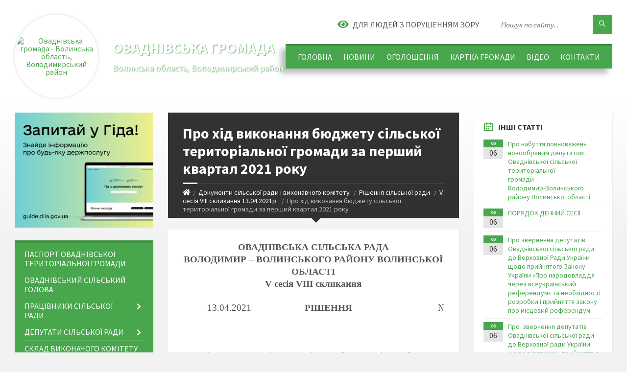

--- FILE ---
content_type: text/css;charset=UTF-8
request_url: https://gromada.org.ua/themes/2021_townpress/css/17081/theme_vip.css?v=1768590619
body_size: -1276
content:
		@import '../green.css?v=1768590619';
